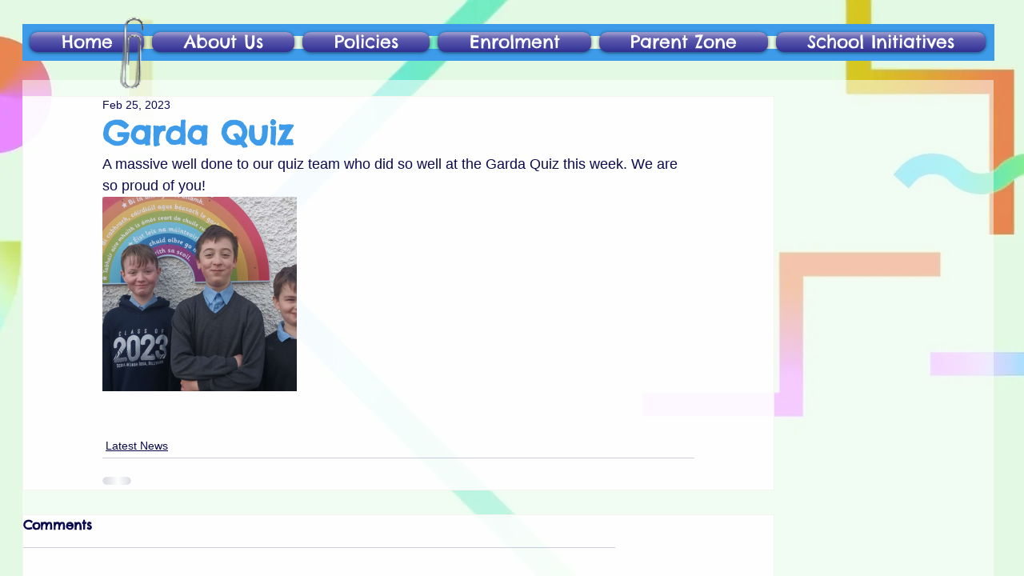

--- FILE ---
content_type: text/css; charset=utf-8
request_url: https://www.killymard.com/_serverless/pro-gallery-css-v4-server/layoutCss?ver=2&id=kduk7125-not-scoped&items=3712_3000_1350&container=246_740_323_720&options=gallerySizeType:px%7CenableInfiniteScroll:true%7CtitlePlacement:SHOW_ON_HOVER%7CgridStyle:1%7CimageMargin:5%7CgalleryLayout:2%7CisVertical:true%7CnumberOfImagesPerRow:3%7CgallerySizePx:300%7CcubeRatio:1%7CcubeType:fill%7CgalleryThumbnailsAlignment:none
body_size: -268
content:
#pro-gallery-kduk7125-not-scoped [data-hook="item-container"][data-idx="0"].gallery-item-container{opacity: 1 !important;display: block !important;transition: opacity .2s ease !important;top: 0px !important;left: 0px !important;right: auto !important;height: 243px !important;width: 243px !important;} #pro-gallery-kduk7125-not-scoped [data-hook="item-container"][data-idx="0"] .gallery-item-common-info-outer{height: 100% !important;} #pro-gallery-kduk7125-not-scoped [data-hook="item-container"][data-idx="0"] .gallery-item-common-info{height: 100% !important;width: 100% !important;} #pro-gallery-kduk7125-not-scoped [data-hook="item-container"][data-idx="0"] .gallery-item-wrapper{width: 243px !important;height: 243px !important;margin: 0 !important;} #pro-gallery-kduk7125-not-scoped [data-hook="item-container"][data-idx="0"] .gallery-item-content{width: 243px !important;height: 243px !important;margin: 0px 0px !important;opacity: 1 !important;} #pro-gallery-kduk7125-not-scoped [data-hook="item-container"][data-idx="0"] .gallery-item-hover{width: 243px !important;height: 243px !important;opacity: 1 !important;} #pro-gallery-kduk7125-not-scoped [data-hook="item-container"][data-idx="0"] .item-hover-flex-container{width: 243px !important;height: 243px !important;margin: 0px 0px !important;opacity: 1 !important;} #pro-gallery-kduk7125-not-scoped [data-hook="item-container"][data-idx="0"] .gallery-item-wrapper img{width: 100% !important;height: 100% !important;opacity: 1 !important;} #pro-gallery-kduk7125-not-scoped .pro-gallery-prerender{height:243px !important;}#pro-gallery-kduk7125-not-scoped {height:243px !important; width:740px !important;}#pro-gallery-kduk7125-not-scoped .pro-gallery-margin-container {height:243px !important;}#pro-gallery-kduk7125-not-scoped .pro-gallery {height:243px !important; width:740px !important;}#pro-gallery-kduk7125-not-scoped .pro-gallery-parent-container {height:243px !important; width:745px !important;}